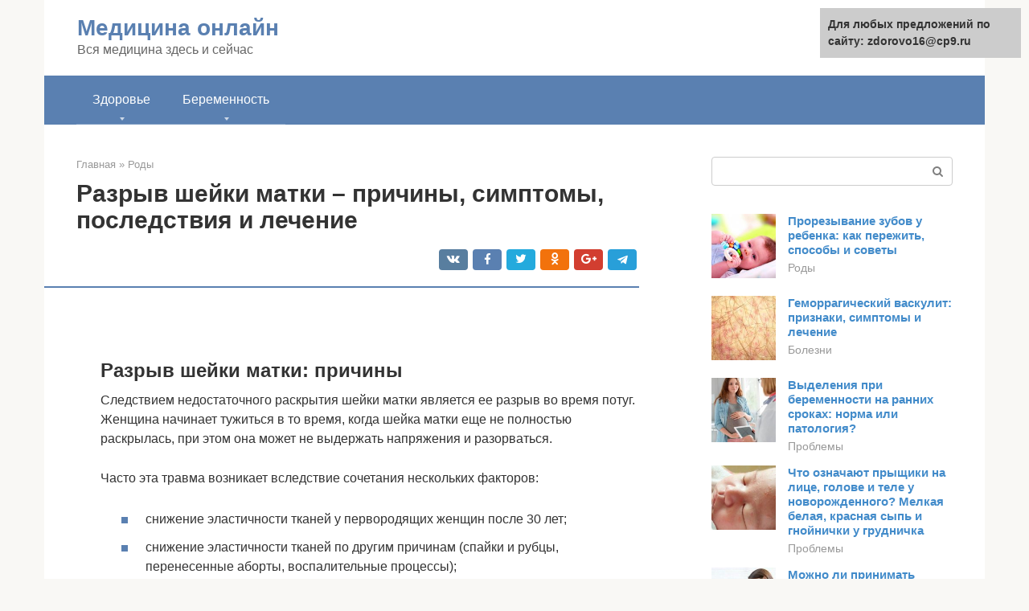

--- FILE ---
content_type: text/html;charset=UTF-8
request_url: https://zdorovo16.ru/rody/treshchina-na-matke.html
body_size: 20413
content:
<!DOCTYPE html><html lang="ru-RU"><head><meta http-equiv="Content-Type" content="text/html; charset=utf-8"><meta charset="UTF-8"><meta name="viewport" content="width=device-width, initial-scale=1"><title>Разрывы шейки матки: почему происходят, что за собой влекут?</title><link rel="stylesheet" href="https://zdorovo16.ru/wp-content/cache/min/1/8ef48e9245cb1a8271cd68328ceb7393.css" data-minify="1" /><meta name="description" content="Существуют признаки и нарушения в ходе беременности, по которым можно предугадать травму родовых путей. Но разрыв шейки матки при беременности нельзя предугадать наверняка." /><meta name="robots" content="index, follow, max-snippet:-1, max-image-preview:large, max-video-preview:-1" /><link rel="canonical" href="https://zdorovo16.ru/rody/treshchina-na-matke.html" /><meta property="og:locale" content="ru_RU" /><meta property="og:type" content="article" /><meta property="og:title" content="Разрывы шейки матки: почему происходят, что за собой влекут?" /><meta property="og:description" content="Существуют признаки и нарушения в ходе беременности, по которым можно предугадать травму родовых путей. Но разрыв шейки матки при беременности нельзя предугадать наверняка." /><meta property="og:url" content="https://zdorovo16.ru/rody/treshchina-na-matke.html" /><meta property="og:site_name" content="Медицина онлайн" /><meta property="article:published_time" content="2020-04-26T02:45:09+00:00" /><meta property="og:image" content="https://zdorovo16.ru/wp-content/uploads/ushivanie-razryva-shejki-matki.jpg" /><meta property="og:image:width" content="632" /><meta property="og:image:height" content="405" /><meta name="twitter:card" content="summary" /><meta name="twitter:label1" content="Написано автором"><meta name="twitter:data1" content="forever">   <style type="text/css">img.wp-smiley,img.emoji{display:inline!important;border:none!important;box-shadow:none!important;height:1em!important;width:1em!important;margin:0 .07em!important;vertical-align:-0.1em!important;background:none!important;padding:0!important}</style>               <link rel="shortcut icon" type="image/png" href="https://zdorovo16.ru/favicon.ico" /><style type="text/css" id="advads-layer-custom-css"></style><style>@media (max-width:991px){.mob-search{display:block;margin-bottom:25px}}@media (min-width:768px){.site-header{background-repeat:no-repeat}}@media (min-width:768px){.site-header{background-position:center center}}.card-slider__category span,.card-slider-container .swiper-pagination-bullet-active,.page-separator,.pagination .current,.pagination a.page-numbers:hover,.entry-content ul>li:before,.btn,.comment-respond .form-submit input,.mob-hamburger span,.page-links__item{background-color:#5a80b1}.spoiler-box,.entry-content ol li:before,.mob-hamburger,.inp:focus,.search-form__text:focus,.entry-content blockquote{border-color:#5a80b1}.entry-content blockquote:before,.spoiler-box__title:after,.sidebar-navigation .menu-item-has-children:after{color:#5a80b1}a,.spanlink,.comment-reply-link,.pseudo-link,.root-pseudo-link{color:#428bca}a:hover,a:focus,a:active,.spanlink:hover,.comment-reply-link:hover,.pseudo-link:hover{color:#e66212}body{color:#333}.site-title,.site-title a{color:#5a80b1}.site-description,.site-description a{color:#666}.main-navigation,.footer-navigation,.main-navigation ul li .sub-menu,.footer-navigation ul li .sub-menu{background-color:#5a80b1}.main-navigation ul li a,.main-navigation ul li .removed-link,.footer-navigation ul li a,.footer-navigation ul li .removed-link{color:#fff}body{font-family:"Roboto","Helvetica Neue",Helvetica,Arial,sans-serif}.site-title,.site-title a{font-family:"Roboto","Helvetica Neue",Helvetica,Arial,sans-serif}.site-description{font-family:"Roboto","Helvetica Neue",Helvetica,Arial,sans-serif}.entry-content h1,.entry-content h2,.entry-content h3,.entry-content h4,.entry-content h5,.entry-content h6,.entry-image__title h1,.entry-title,.entry-title a{font-family:"Roboto","Helvetica Neue",Helvetica,Arial,sans-serif}.main-navigation ul li a,.main-navigation ul li .removed-link,.footer-navigation ul li a,.footer-navigation ul li .removed-link{font-family:"Roboto","Helvetica Neue",Helvetica,Arial,sans-serif}@media (min-width:576px){body{font-size:16px}}@media (min-width:576px){.site-title,.site-title a{font-size:28px}}@media (min-width:576px){.site-description{font-size:16px}}@media (min-width:576px){.main-navigation ul li a,.main-navigation ul li .removed-link,.footer-navigation ul li a,.footer-navigation ul li .removed-link{font-size:16px}}@media (min-width:576px){body{line-height:1.5}}@media (min-width:576px){.site-title,.site-title a{line-height:1.1}}@media (min-width:576px){.main-navigation ul li a,.main-navigation ul li .removed-link,.footer-navigation ul li a,.footer-navigation ul li .removed-link{line-height:1.5}}.scrolltop{background-color:#ccc}.scrolltop:after{color:#fff}.scrolltop{width:50px}.scrolltop{height:50px}.scrolltop:after{content:"\f102"}@media (max-width:767px){.scrolltop{display:none!important}}</style></head><body class="post-template-default single single-post postid-76647 single-format-standard "><div id="page" class="site"> <a class="skip-link screen-reader-text" href="#main">Перейти к контенту</a><header id="masthead" class="site-header container" itemscope itemtype="https://schema.org/WPHeader"><div class="site-header-inner "><div class="site-branding"><div class="site-branding-container"><div class="site-title"><a href="https://zdorovo16.ru/">Медицина онлайн</a></div><p class="site-description">Вся медицина здесь и сейчас</p></div></div><div class="top-menu"></div><div class="mob-hamburger"><span></span></div><div class="mob-search"><form role="search" method="get" id="searchform_2664" action="https://zdorovo16.ru/" class="search-form"> <label class="screen-reader-text" for="s_2664">Поиск: </label> <input type="text" value="" name="s" id="s_2664" class="search-form__text"> <button type="submit" id="searchsubmit_2664" class="search-form__submit"></button></form></div><div><a href="/en/rody/treshchina-na-matke.html">English</a></div></div></header><nav id="site-navigation" class="main-navigation container"><div class="main-navigation-inner "><div class="menu-glavnoe-menyu-container"><ul id="header_menu" class="menu"><li id="menu-item-38662" class="menu-item menu-item-type-custom menu-item-object-custom menu-item-has-children menu-item-38662"><a href="#">Здоровье</a><ul class="sub-menu"><li id="menu-item-529" class="menu-item menu-item-type-taxonomy menu-item-object-category menu-item-529"><a href="https://zdorovo16.ru/lor">ЛОР</a></li><li id="menu-item-530" class="menu-item menu-item-type-taxonomy menu-item-object-category menu-item-530"><a href="https://zdorovo16.ru/zhkt">ЖКТ</a></li><li id="menu-item-531" class="menu-item menu-item-type-taxonomy menu-item-object-category menu-item-531"><a href="https://zdorovo16.ru/kozha">Кожа</a></li><li id="menu-item-532" class="menu-item menu-item-type-taxonomy menu-item-object-category menu-item-532"><a href="https://zdorovo16.ru/kosti">Кости</a></li><li id="menu-item-533" class="menu-item menu-item-type-taxonomy menu-item-object-category menu-item-533"><a href="https://zdorovo16.ru/serdce">Сердце</a></li><li id="menu-item-534" class="menu-item menu-item-type-taxonomy menu-item-object-category menu-item-534"><a href="https://zdorovo16.ru/bolezni">Болезни</a></li><li id="menu-item-535" class="menu-item menu-item-type-taxonomy menu-item-object-category menu-item-535"><a href="https://zdorovo16.ru/simptomy">Симптомы</a></li><li id="menu-item-536" class="menu-item menu-item-type-taxonomy menu-item-object-category menu-item-536"><a href="https://zdorovo16.ru/pomoshch">Помощь</a></li><li id="menu-item-537" class="menu-item menu-item-type-taxonomy menu-item-object-category menu-item-537"><a href="https://zdorovo16.ru/drugoe">Другое</a></li></ul></li><li id="menu-item-38663" class="menu-item menu-item-type-custom menu-item-object-custom menu-item-has-children menu-item-38663"><a href="#">Беременность</a><ul class="sub-menu"><li id="menu-item-38664" class="menu-item menu-item-type-taxonomy menu-item-object-category menu-item-38664"><a href="https://zdorovo16.ru/planirovanie">Планирование</a></li><li id="menu-item-38665" class="menu-item menu-item-type-taxonomy menu-item-object-category menu-item-38665"><a href="https://zdorovo16.ru/kalendar-beremennosti">Календарь беременности</a></li><li id="menu-item-38666" class="menu-item menu-item-type-taxonomy menu-item-object-category menu-item-38666"><a href="https://zdorovo16.ru/analizy">Анализы</a></li><li id="menu-item-38667" class="menu-item menu-item-type-taxonomy menu-item-object-category menu-item-38667"><a href="https://zdorovo16.ru/problemy">Проблемы</a></li><li id="menu-item-38668" class="menu-item menu-item-type-taxonomy menu-item-object-category menu-item-38668"><a href="https://zdorovo16.ru/aptechka">Аптечка</a></li><li id="menu-item-38669" class="menu-item menu-item-type-taxonomy menu-item-object-category menu-item-38669"><a href="https://zdorovo16.ru/pitanie">Питание</a></li><li id="menu-item-38670" class="menu-item menu-item-type-taxonomy menu-item-object-category current-post-ancestor current-menu-parent current-post-parent menu-item-38670"><a href="https://zdorovo16.ru/rody">Роды</a></li><li id="menu-item-38671" class="menu-item menu-item-type-taxonomy menu-item-object-category menu-item-38671"><a href="https://zdorovo16.ru/beremennost-drugoe">Другое</a></li></ul></li></ul></div></div></nav><div id="content" class="site-content container"><div style="text-align:center; width:100%; padding-bottom:10px;"><!-- RT --><script type="text/javascript">
<!--
var _acic={dataProvider:10};(function(){var e=document.createElement("script");e.type="text/javascript";e.async=true;e.src="https://www.acint.net/aci.js";var t=document.getElementsByTagName("script")[0];t.parentNode.insertBefore(e,t)})()
//-->
</script><!-- end RT --></div><div itemscope itemtype="https://schema.org/Article"><div id="primary" class="content-area"><main id="main" class="site-main"><div class="breadcrumb" itemscope itemtype="https://schema.org/BreadcrumbList"><span class="breadcrumb-item" itemprop="itemListElement" itemscope itemtype="https://schema.org/ListItem"><a href="https://zdorovo16.ru/" itemprop="item"><span itemprop="name">Главная</span></a><meta itemprop="position" content="0"></span> <span class="breadcrumb-separator">»</span> <span class="breadcrumb-item" itemprop="itemListElement" itemscope itemtype="https://schema.org/ListItem"><a href="https://zdorovo16.ru/rody" itemprop="item"><span itemprop="name">Роды</span></a><meta itemprop="position" content="1"></span></div><article id="post-76647" class="post-76647 post type-post status-publish format-standard has-post-thumbnail  category-rody"><header class="entry-header"><h1 class="entry-title" itemprop="headline">Разрыв шейки матки – причины, симптомы, последствия и лечение</h1><div class="entry-meta"> <span class="b-share b-share--small"><span class="b-share__ico b-share__vk js-share-link" data-uri="https://vk.com/share.php?url=https%3A%2F%2Fzdorovo16.ru%2Frody%2Ftreshchina-na-matke.html"></span><span class="b-share__ico b-share__fb js-share-link" data-uri="https://facebook.com/sharer.php?u=https%3A%2F%2Fzdorovo16.ru%2Frody%2Ftreshchina-na-matke.html"></span><span class="b-share__ico b-share__tw js-share-link" data-uri="https://twitter.com/share?text=%D0%A0%D0%B0%D0%B7%D1%80%D1%8B%D0%B2+%D1%88%D0%B5%D0%B9%D0%BA%D0%B8+%D0%BC%D0%B0%D1%82%D0%BA%D0%B8+%E2%80%93+%D0%BF%D1%80%D0%B8%D1%87%D0%B8%D0%BD%D1%8B%2C+%D1%81%D0%B8%D0%BC%D0%BF%D1%82%D0%BE%D0%BC%D1%8B%2C+%D0%BF%D0%BE%D1%81%D0%BB%D0%B5%D0%B4%D1%81%D1%82%D0%B2%D0%B8%D1%8F+%D0%B8+%D0%BB%D0%B5%D1%87%D0%B5%D0%BD%D0%B8%D0%B5&url=https%3A%2F%2Fzdorovo16.ru%2Frody%2Ftreshchina-na-matke.html"></span><span class="b-share__ico b-share__ok js-share-link" data-uri="https://connect.ok.ru/dk?st.cmd=WidgetSharePreview&service=odnoklassniki&st.shareUrl=https%3A%2F%2Fzdorovo16.ru%2Frody%2Ftreshchina-na-matke.html"></span><span class="b-share__ico b-share__gp js-share-link" data-uri="https://plus.google.com/share?url=https%3A%2F%2Fzdorovo16.ru%2Frody%2Ftreshchina-na-matke.html"></span><span class="b-share__ico b-share__whatsapp js-share-link js-share-link-no-window" data-uri="whatsapp://send?text=%D0%A0%D0%B0%D0%B7%D1%80%D1%8B%D0%B2+%D1%88%D0%B5%D0%B9%D0%BA%D0%B8+%D0%BC%D0%B0%D1%82%D0%BA%D0%B8+%E2%80%93+%D0%BF%D1%80%D0%B8%D1%87%D0%B8%D0%BD%D1%8B%2C+%D1%81%D0%B8%D0%BC%D0%BF%D1%82%D0%BE%D0%BC%D1%8B%2C+%D0%BF%D0%BE%D1%81%D0%BB%D0%B5%D0%B4%D1%81%D1%82%D0%B2%D0%B8%D1%8F+%D0%B8+%D0%BB%D0%B5%D1%87%D0%B5%D0%BD%D0%B8%D0%B5%20https%3A%2F%2Fzdorovo16.ru%2Frody%2Ftreshchina-na-matke.html"></span><span class="b-share__ico b-share__viber js-share-link js-share-link-no-window" data-uri="viber://forward?text=%D0%A0%D0%B0%D0%B7%D1%80%D1%8B%D0%B2+%D1%88%D0%B5%D0%B9%D0%BA%D0%B8+%D0%BC%D0%B0%D1%82%D0%BA%D0%B8+%E2%80%93+%D0%BF%D1%80%D0%B8%D1%87%D0%B8%D0%BD%D1%8B%2C+%D1%81%D0%B8%D0%BC%D0%BF%D1%82%D0%BE%D0%BC%D1%8B%2C+%D0%BF%D0%BE%D1%81%D0%BB%D0%B5%D0%B4%D1%81%D1%82%D0%B2%D0%B8%D1%8F+%D0%B8+%D0%BB%D0%B5%D1%87%D0%B5%D0%BD%D0%B8%D0%B5%20https%3A%2F%2Fzdorovo16.ru%2Frody%2Ftreshchina-na-matke.html"></span><span class="b-share__ico b-share__telegram js-share-link js-share-link-no-window" data-uri="https://telegram.me/share/url?url=https%3A%2F%2Fzdorovo16.ru%2Frody%2Ftreshchina-na-matke.html&text=%D0%A0%D0%B0%D0%B7%D1%80%D1%8B%D0%B2+%D1%88%D0%B5%D0%B9%D0%BA%D0%B8+%D0%BC%D0%B0%D1%82%D0%BA%D0%B8+%E2%80%93+%D0%BF%D1%80%D0%B8%D1%87%D0%B8%D0%BD%D1%8B%2C+%D1%81%D0%B8%D0%BC%D0%BF%D1%82%D0%BE%D0%BC%D1%8B%2C+%D0%BF%D0%BE%D1%81%D0%BB%D0%B5%D0%B4%D1%81%D1%82%D0%B2%D0%B8%D1%8F+%D0%B8+%D0%BB%D0%B5%D1%87%D0%B5%D0%BD%D0%B8%D0%B5"></span></span></div></header><div class="page-separator"></div><div class="entry-content" itemprop="articleBody"> <br><h2>Разрыв шейки матки: причины</h2><p>Следствием недостаточного раскрытия шейки матки является ее разрыв во время потуг. Женщина начинает тужиться в то время, когда шейка матки еще не полностью раскрылась, при этом она может не выдержать напряжения и разорваться.</p><p>Часто эта травма возникает вследствие сочетания нескольких факторов:</p><ul><li>снижение эластичности тканей у первородящих женщин после 30 лет;</li><li>снижение эластичности тканей по другим причинам (спайки и рубцы, перенесенные аборты, воспалительные процессы);</li><li>стремительные роды (шейка матки просто не успевает раскрыться до приемлемого размера);</li><li>аномалии родовой деятельности, при которой нарушен процесс раскрытия шейки матки;</li><li>крупный ребенок;</li><li>роды в тазовом предлежании;</li><li>оперативные роды с наложением щипцов или вакуум-экстракция плода;</li><li>неправильное оказание акушерской помощи.</li></ul><p>При совпадении двух и более факторов риск разрыва шейки матки значительно возрастает.<br></p><div class="fotorama--wp" data-link="file" data-size="large" data-ids="76664,76677,76670,76675,76681" data-itemtag="dl" data-icontag="dt" data-captiontag="dd" data-columns="0" data-width="700" data-auto="false" data-max-width="100%" data-ratio="1.3333333333333"><div id="gallery-1" class="gallery galleryid-76647 gallery-columns-0 gallery-size-thumbnail"></div></div><h2>Причины разрывов матки при родах</h2><p><span itemprop="image" itemscope itemtype="https://schema.org/ImageObject"></p><p>Наиболее частыми причинами маточных разрывов в родах являются следующие:</p><div class="b-r b-r--after-p"><div style="clear:both; margin-top:0em; margin-bottom:1em;"><a href="https://zdorovo16.ru/rody/pushkovye-volosy-u-novorozhdennogo.html" target="_blank" rel="nofollow" class="u4aaa748e5be888abb0c804295e0b3c7f"><style>.u4aaa748e5be888abb0c804295e0b3c7f{padding:0;margin:0;padding-top:1em!important;padding-bottom:1em!important;width:100%;display:block;font-weight:700;background-color:#eaeaea;border:0!important;border-left:4px solid #27AE60!important;text-decoration:none}.u4aaa748e5be888abb0c804295e0b3c7f:active,.u4aaa748e5be888abb0c804295e0b3c7f:hover{opacity:1;transition:opacity 250ms;webkit-transition:opacity 250ms;text-decoration:none}.u4aaa748e5be888abb0c804295e0b3c7f{transition:background-color 250ms;webkit-transition:background-color 250ms;opacity:1;transition:opacity 250ms;webkit-transition:opacity 250ms}.u4aaa748e5be888abb0c804295e0b3c7f .ctaText{font-weight:700;color:inherit;text-decoration:none;font-size:16px}.u4aaa748e5be888abb0c804295e0b3c7f .postTitle{color:#D35400;text-decoration:underline!important;font-size:16px}.u4aaa748e5be888abb0c804295e0b3c7f:hover .postTitle{text-decoration:underline!important}</style><div style="padding-left:1em; padding-right:1em;"><span class="ctaText">Читайте также:</span>  <span class="postTitle">Длинные волосы на спине у ребенка. Насколько опасен гипертрихоз у ребенка и методы лечения повышенной волосатости. Что делать и чем выкатывать</span></div></a></div></div><ul><li>Крупный плод (масса плода более 4000 г);</li><li>Многоплодная беременность;</li><li>Многоводие;</li><li>Анатомические особенности строения матки, например, при двурогости органа;</li><li>Наличие на матке рубцов после предыдущих кесаревых сечений, перенесенных операций, хирургических абортов на большом сроке;</li><li>Узкий таз женщины;</li><li>Неправильное положение плода в матке, предлежание;</li><li>Титанические сокращения матки в результате гиперстимуляции окситоцином.</li></ul><h3>Признаки угрозы разрыва матки в родах. Симптомы и диагностика разрыва матки после родов</h3><p>Врач акушер-гинеколог постоянно находится с женщиной в родильном зале, что необходимо, чтобы вовремя заметить угрожающие состояния и оказать немедленную помощь. Признаками надвигающегося разрыва матки являются следующие симптомы:</p><ul><li>Чрезмерные и непрекращающиеся сокращения матки;</li><li>Резкая болезненность при пальпации в области нижней трети органа;</li><li>Матка приобретает форму песочных часов, верхний и нижний ее сегменты располагаются косо друг от друга;</li><li>Из половых путей выделяется сукровица;</li><li>При осмотре половых органов врач отмечает их отечность.</li></ul><p>Если угрожающий разрыв обусловлен истончением стенок матки в области нижнего сегмента органа, то у женщины будет наблюдаться ослабление родовой деятельности.</p><p>Симптомами разрыва матки в родах являются:</p><ul><li>Женщина ведет себя беспокойно, хватается руками за живот, жалуется на пронзительную боль;</li><li>Показатели артериального давления резко падают;</li><li>Кожа роженица бледная, выступает холодный пот, зрачки расширяются, пульс становится нитевидным;</li><li>Появляется одышка и потеря сознания.</li></ul><h3>Последствия маточного разрыва при родах</h3><p>Практически всегда после маточного разрыва в родах женщине удаляют матку, соответственно детей она больше не сможет иметь. Тяжелыми последствиями этого осложнения являются массивные кровоизлияния в брюшную полость, болевой шок, острая сосудистая и сердечная недостаточность у женщины. Если роженице своевременно не проведут экстренное оперативное вмешательство, то возможет летальный исход ее и ребенка.</p><h3>Разрыв рубца на матке после оперативного родоразрешения</h3><p><span itemprop="image" itemscope itemtype="https://schema.org/ImageObject"></p><p>Женщину, которая перенесла оперативные роды, всегда стараются положить в роддом заранее, примерно за 1-2 недели до предполагаемой даты родов. Пристальное внимание на протяжении всей беременности медики уделяют рубцу на матке. Непосредственно перед родами пациентку еще раз отправляют на УЗИ для контрольного исследования состояния рубца – его растяжения, толщины, тканей вокруг. Если рубец несостоятелен, то женщине проводится повторное кесарево сечение, причем операцию назначают за неделю раньше до предполагаемого срока родов. Такие меры обусловлены опасностью расхождения тканей матки по старому рубцу в момент схваток или потуг, поэтому акушеры предпочитают не рисковать.</p><p>Если все же рубец разрывается во время беременности или в ходе родов, то женщине проводится экстренное хирургическое вмешательство. При разрыве тканей беременная чувствует пронзительную боль в животе, возможна потеря сознания, показатели артериального давления падают. При неоказании помощи будущая мама может погибнуть от болевого шока и кровопотери, а ребенок от острой гипоксии.</p><h4>Реабилитационный период после маточного разрыва</h4><p>В реабилитационном периоде после маточного разрыва в родах женщине показан строгий постельный режим в первые сутки. После она может вставать с постели с помощью медицинского персонала для профилактики развития спаечной болезни.</p><p>Так как при данном осложнении женщина теряет много крови, то для скорейшего восстановления ей назначают противоанемические препараты, средства, препятствующие образованию сгустков, витамины. В период восстановления категорически запрещается поднимать тяжести и жить половой жизнью.</p><p>Ирина Левченко, акушер-гинеколог, специально для <strong>Mirmam.pro</strong></p><h2>Степени разрыва шейки матки</h2><p>Во время родовой деятельности шейка матки сильно растягивается, края ее наружного зева сильно истончаются, происходят их небольшие надрывы, которые не обязательно кровоточат, оставаясь незамеченными. Если же начинается обильное кровотечение, то это клинический признак глубоких разрывов шейки матки.</p><p>Фото разрыва шейки матки показывают, что чаще всего разрывы происходят с левой стороны, порой достигая свода влагалища.</p><p>Различают три степени разрывов шейки матки:</p><ul><li>разрыв шейки матки 1 степени(длина разрыва составляет не более 2 см);</li><li>разрыв шейки матки 2 степени(длина разрыва более 2 см, но не доходит до свода);</li><li>разрыв шейки матки 3 степени (разрывы достигают свода, переходят на него и на верхние участки влагалища).</li></ul><h2>Виды по способу возникновения</h2><p>Данная патология подразделяется на виды по способу ее образования. Это важно, ведь именно правильно определенный вид разрыва поможет быстро оказать помощь. По виду возникновения они подразделяются на две группы.</p><ul><li>Самопроизвольные. Это те разрывы, которые происходят во время естественного родового процесса и причина их в:</li><li>Возрасте роженицы (старше 30);</li><li>Большом количестве абортов;</li><li>Наличие рубцов на шейке;</li><li>Крупном плоде;</li><li>Неквалифицированной помощи акушеров;</li><li>Тазовом предлежании;</li><li>Узком тазе роженицы;</li><li>Длительных родах;</li><li>Неэластичной шейке.</li><li>Насильственные разрывы происходят по причинам вмешательства извне во время родовой деятельности. Они заключаются в механическом травмировании шейки матки.</li><li>Использование щипцов для вытягивания ребенка и вакуума;</li><li>Извлечение ребенка за тазовую область.</li></ul><p>Если у женщины присутствуют несколько симптомов одновременно, значит, риск разрыва довольно велик.</p><div class="b-r b-r--after-p"><div style="clear:both; margin-top:0em; margin-bottom:1em;"><a href="https://zdorovo16.ru/rody/kak-uvelichit-okoloplodnye-vody.html" target="_blank" rel="nofollow" class="ue5ed95d5475c2a242160b71c03d5dde7"><style>.ue5ed95d5475c2a242160b71c03d5dde7{padding:0;margin:0;padding-top:1em!important;padding-bottom:1em!important;width:100%;display:block;font-weight:700;background-color:#eaeaea;border:0!important;border-left:4px solid #27AE60!important;text-decoration:none}.ue5ed95d5475c2a242160b71c03d5dde7:active,.ue5ed95d5475c2a242160b71c03d5dde7:hover{opacity:1;transition:opacity 250ms;webkit-transition:opacity 250ms;text-decoration:none}.ue5ed95d5475c2a242160b71c03d5dde7{transition:background-color 250ms;webkit-transition:background-color 250ms;opacity:1;transition:opacity 250ms;webkit-transition:opacity 250ms}.ue5ed95d5475c2a242160b71c03d5dde7 .ctaText{font-weight:700;color:inherit;text-decoration:none;font-size:16px}.ue5ed95d5475c2a242160b71c03d5dde7 .postTitle{color:#D35400;text-decoration:underline!important;font-size:16px}.ue5ed95d5475c2a242160b71c03d5dde7:hover .postTitle{text-decoration:underline!important}</style><div style="padding-left:1em; padding-right:1em;"><span class="ctaText">Читайте также:</span>  <span class="postTitle">Анализ амниотической жидкости и техника его проведения</span></div></a></div></div><h2>Разрыв шейки матки: последствия</h2><p>Диагностируются разрывы шейки матки только после рождения ребенка и последа. Врачи ориентируются на кровотечение, определяя, является ли оно естественным последствием родов или признаком травмы. В России в роддомах принято обследовать каждую женщину на наличие патологий на шейке матки при помощи зеркал. В случае обнаружения разрывов они ушиваются специальными рассасывающимися нитями (кетгутом). Подобные швы не требуют ухода, однако желательно воздерживаться от интимных связей в течение двух месяцев после родов.</p><p>Проблемы случаются, если разрыв шейки матки по каким-то причинам не был обнаружен или швы были наложены неправильно. В таком случае влагалище и матка могут воспалиться, развивается послеродовая язва. Последующая беременность и роды могут быть непосильны для поврежденной матки, что будет приводить к выкидышам и преждевременным родам.</p><p>Еще разрыв не был зашит, его края зарубцовываются самопроизвольно, что приводит к возникновению эктропиона (выворота шейки матки). Эктропион требует регулярного наблюдения у гинеколога, поскольку может стать причинойхронического воспаления шеечного канала, эрозии шейки матки, а в некоторых случаях спровоцировать онкологический процесс.</p><h2>Виды по типу осложнения</h2><p>Еще одна классификация такой патологии шейки матки заключается в сортировке по типу осложнения. Такие разрывы бывают двух видов.</p><ul><li>Осложненные. Эта группа приводит к осложнениям не только на самой шейке матки, но и на близлежащие органы. Есть несколько видов тяжелых разрывов:</li><li>Расхождение тканей достигает влагалища и захватывает его своды;</li><li>Ткани расходятся, задевая внутренность влагалища;</li><li>Разрыв идет вплоть до цервикального канала и достигает отверстия входа в матку;</li><li>Расхождение тканей настолько велико, что затрагивает брюшину и жировую прослойку вокруг матки.</li><li>Неосложненные разрывы классифицируются по 1 и 2 степени. О степенях расхождения тканей читайте в следующем подзаголовке.</li></ul><h2>Разрыв шейки матки: лечение</h2><p>В случае диагностирования разрыва шейки матки его тут же ушивают. Для этого при помощи пулевых щипцов шейку матки приближают к входу влагалища и отводят в сторону, противоположную разрыву. Отдельные узловые швы накладывают с верхнего угла разрыва, начиная немного выше него через все слои стенки шейки, не прошивая ее слизистую.</p><p>Ушивание разрыва шейки матки в обязательном порядке проводится под наркозом: либо внутривенным, либо ингаляционным, вводимым через дыхательные пути.</p><h2>Симптомы разрыва</h2><p><strong>Различают несколько степеней разрывов шейки матки, от которых и зависит проявление тех или иных симптомов:</strong></p><ul><li> Первая степень – разрыв не более двух сантиметров с одной или двух сторон,</li><li>Вторая степень – разрыв более двух сантиметров, который более, чем на 1 см не доходит до сводов влагалища,</li><li>Третья степень считается осложненной, когда разрыв доходит до свода влагалища и может находить на него.</li></ul><p><strong>Симптомы разрывов шейки матки:</strong></p><ul><li>разрывы до одного сантиметра протекают бессимптомно,</li><li>холодный пот, повышенная потливость,</li><li>бледность кожных покровов и слизистых оболочек,</li><li>кровянистые выделения со сгустками крови, которые зависят от глубины и величины разрыва.</li></ul><p>Чтобы диагностировать наличие разрывов, врачи могут использовать несколько методов:</p><ul><li>наличие и характер кровянистых выделений,</li><li>изучение анамнеза прошлых родов и течения беременности,</li><li>осмотр женщины врачом, прощупывание тонуса ее матки, формы и размера,</li><li>измерение пульса и артериального давления беременной, ощупывание ее живота,</li><li>осмотр шейки матки в зеркалах на гинекологическом кресле на предмет наличия разрывов,</li><li>при разрывах третьей степени необходимо обследование шейки матки ручным способом.</li></ul><p>Наверх</p><h2>Профилактика</h2><p>В связи с тем, что роженица играет главную роль в процессе родоразрешения, именно ее адекватное поведение, готовность следовать советам врача и акушерки, правильное дыхание во время потуг являются важнейшей профилактикой разрывов шейки матки.</p><p>На сегодняшний день в родах часто применяются спазмолитические препараты, которые способствуют раскрытию шейки матки. Помимо этого, в качестве профилактики разрывов используют различные виды обезболивания, благодаря которому женщина спокойно переносит схватки и дожидается начала потуг, не начиная тужиться преждевременно.</p><p>В нечастых случаях, когда врач предполагает возможные ущемления шейки матки, а также возникновение разрывов, он может провести хирургическое рассечение в родах. Это является целесообразной профилактической мерой, так как легче ушить и лечить резаную рану, нежели рваную с неровными краями. Как правило, надсечение или рассечение шейки матки является более безопасным методом быстрого родоразрешения женщины в случае прогнозируемых проблем с шейкой матки.</p><p>Берегите себя и рожайте легко и без разрывов!</p><h2>Лечение разрыва</h2><p>После постановления диагноза о разрыве шейки матки, сразу приступают к его лечению.</p><div class="b-r b-r--after-p"><div style="clear:both; margin-top:0em; margin-bottom:1em;"><a href="https://zdorovo16.ru/rody/razryv-promezhnosti-pri-rodah.html" target="_blank" rel="nofollow" class="ue7a302d852fb768b82e59e9c5f961621"><style>.ue7a302d852fb768b82e59e9c5f961621{padding:0;margin:0;padding-top:1em!important;padding-bottom:1em!important;width:100%;display:block;font-weight:700;background-color:#eaeaea;border:0!important;border-left:4px solid #27AE60!important;text-decoration:none}.ue7a302d852fb768b82e59e9c5f961621:active,.ue7a302d852fb768b82e59e9c5f961621:hover{opacity:1;transition:opacity 250ms;webkit-transition:opacity 250ms;text-decoration:none}.ue7a302d852fb768b82e59e9c5f961621{transition:background-color 250ms;webkit-transition:background-color 250ms;opacity:1;transition:opacity 250ms;webkit-transition:opacity 250ms}.ue7a302d852fb768b82e59e9c5f961621 .ctaText{font-weight:700;color:inherit;text-decoration:none;font-size:16px}.ue7a302d852fb768b82e59e9c5f961621 .postTitle{color:#D35400;text-decoration:underline!important;font-size:16px}.ue7a302d852fb768b82e59e9c5f961621:hover .postTitle{text-decoration:underline!important}</style><div style="padding-left:1em; padding-right:1em;"><span class="ctaText">Читайте также:</span>  <span class="postTitle">Разрывы при родах: причины и лечение (виды разрывов, надрезы)</span></div></a></div></div><ul><li> Разрывы обычно ушивают при помощи само рассасывающихся нитей (кетгут).</li><li>Сшивание разрывов шейки матки обязательно проводят под наркозом ингаляционном или внутривенном.</li><li>Если разрыв, очень осложненный, и переходит на жировую ткань вокруг матки и наблюдается наличие гематомы, проводят сшивание со вскрытием брюшной полости под наркозом.</li></ul><p>После наложения швов, нельзя вступать в половые отношения с мужчиной раньше, чем через два месяца.</p><p>Чтобы предотвратить возможные разрывы при родах обязательно следует придерживаться профилактических указаний:</p><ul><li>Необходимо проявлять внимательность и слушать все, что говорит акушерка, особенно это касается потуг. Она сама увидит и скажет, когда нужно тужиться, и не стоит этого делать раньше положенного времени.</li><li>Правильное дыхание при родах поможет женщине уменьшить боль и сконцентрироваться на родовом процессе.</li><li>Возможно применение спазмолитических препаратов, которые способствуют нормальному раскрытию шейки матки.</li><li>Можно применить обезболивание, чтобы женщина не начала преждевременно тужиться без указания врача.</li><li>Если беременность планируется, следует к ней подготовиться – вылечить все хронические заболевания, заниматься гимнастикой влагалища и пропить курс витаминов.</li><li>Употреблять пищу, которая рекомендуется беременным, особенно с высоким содержанием клетчатки.</li><li>Полноценно питаться и отдыхать.</li></ul><p>Если врач видит, что разрывов не избежать, можно прибегнуть к хирургическому рассечению при родах. Такую рану зашить и лечить легче, чем рваную с неровными краями. После наложения швов необходимо регулярно посещать гинеколога. Это позволит предотвратить возможные воспалительные процессы и избежать неприятных осложнений.</p><p>Наверх</p><h2>Больно ли зашивать разрывы после родов?</h2><p>Многое зависит от индивидуальной переносимости, а также пораженного участка. Некоторым женщинам требуется анестезия для проведения процедуры.</p><p>Если разрыв шейки матки, то чаще всего обезболивающее не применяется. В остальных случаях оценивается степень разрыва.</p><h3>Как зашивают?</h3><p>Первым делом зашиваются мышцы промежности с помощью рассасывающегося шовного материала. На кожу накладываются швы из не рассаживающегося материала. При ровном разрезе специалист накладывает косметологический шов. Нить проходит зигзагообразно, появляясь снаружи вначале или в конце разреза. Рубец при этом получается более тонким. Часто применяется методика, когда одной нитью сшиваются ткани и кожа, используется рассасывающийся материал.</p><h3>Применяют ли обезболивание?</h3><p>Выбор анестезии – местной или внутренней напрямую зависит от степени повреждений. Она может вообще не применятся, если зашиваются ткани шейки матки, которая после родов малочувствительна.</p><p>Для наложения швов во влагалище требуется обезболивающее местного (Новокаин, Лидокаин) или общего (кратковременный внутривенный наркоз) назначения. Зашивается промежность под Новокаином или Лидокаином. В некоторых случаях может не применятся обезболивающее, ведь некоторые физиологические механизмы обеспечивают защиту от болевых проявлений во время родов.</p><h2>Диагностика</h2><p>Акушер-гинеколог, ведущий беременность, собирает данные анамнеза.</p><blockquote><p> Если у больной имелись в прошлом какие-либо воспалительные заболевания мочеполовой системы, аборты, хирургические вмешательства на детородном органе, беременность будут более внимательно наблюдать.</p></blockquote><p>В каждый визит к гинекологу беременной проводят наружное акушерское обследование, контролируют такие показатели, как сердцебиение, давление.</p><p>При необходимости назначают дополнительное УЗИ.</p><h2>Виды послеродовых травм</h2><p>Травмы родовых путей можно условно разделить на:</p><ol><li>Микротравмы, неизбежно появляющиеся при прохождении малыша через родовые пути — при отсутствии более тяжёлых повреждений они самостоятельно восстанавливаются в течение нескольких недель после родов.</li><li>Разрывы промежности и стенок влагалища — в зависимости от тяжести повреждений могут быть небольшими, затрагивающими только кожу промежности со слизистыми оболочками влагалища, или же более серьёзными, при которых происходит повреждение мышц промежности и даже сфинктера и прямой кишки.</li><li>Разрывы матки — наиболее опасные травмы, получаемые при родах, способные приводить даже к летальному исходу как матери, так и ребёнка, встречаются редко.</li><li>Эпизиотомия — хирургические разрезы промежности и задней стенки влагалища во избежание произвольных разрывов у матери и возможных травм ребёнка во время родов.</li></ol></div></article><div class="entry-rating"><div class="entry-bottom__header">Рейтинг</div><div class="star-rating js-star-rating star-rating--score-5" data-post-id="76647" data-rating-count="2" data-rating-sum="10" data-rating-value="5"><span class="star-rating-item js-star-rating-item" data-score="1"><svg aria-hidden="true" role="img" xmlns="https://w3.org/2000/svg" viewBox="0 0 576 512" class="i-ico"><path fill="currentColor" d="M259.3 17.8L194 150.2 47.9 171.5c-26.2 3.8-36.7 36.1-17.7 54.6l105.7 103-25 145.5c-4.5 26.3 23.2 46 46.4 33.7L288 439.6l130.7 68.7c23.2 12.2 50.9-7.4 46.4-33.7l-25-145.5 105.7-103c19-18.5 8.5-50.8-17.7-54.6L382 150.2 316.7 17.8c-11.7-23.6-45.6-23.9-57.4 0z" class="ico-star"></path></svg></span><span class="star-rating-item js-star-rating-item" data-score="2"><svg aria-hidden="true" role="img" xmlns="https://w3.org/2000/svg" viewBox="0 0 576 512" class="i-ico"><path fill="currentColor" d="M259.3 17.8L194 150.2 47.9 171.5c-26.2 3.8-36.7 36.1-17.7 54.6l105.7 103-25 145.5c-4.5 26.3 23.2 46 46.4 33.7L288 439.6l130.7 68.7c23.2 12.2 50.9-7.4 46.4-33.7l-25-145.5 105.7-103c19-18.5 8.5-50.8-17.7-54.6L382 150.2 316.7 17.8c-11.7-23.6-45.6-23.9-57.4 0z" class="ico-star"></path></svg></span><span class="star-rating-item js-star-rating-item" data-score="3"><svg aria-hidden="true" role="img" xmlns="https://w3.org/2000/svg" viewBox="0 0 576 512" class="i-ico"><path fill="currentColor" d="M259.3 17.8L194 150.2 47.9 171.5c-26.2 3.8-36.7 36.1-17.7 54.6l105.7 103-25 145.5c-4.5 26.3 23.2 46 46.4 33.7L288 439.6l130.7 68.7c23.2 12.2 50.9-7.4 46.4-33.7l-25-145.5 105.7-103c19-18.5 8.5-50.8-17.7-54.6L382 150.2 316.7 17.8c-11.7-23.6-45.6-23.9-57.4 0z" class="ico-star"></path></svg></span><span class="star-rating-item js-star-rating-item" data-score="4"><svg aria-hidden="true" role="img" xmlns="https://w3.org/2000/svg" viewBox="0 0 576 512" class="i-ico"><path fill="currentColor" d="M259.3 17.8L194 150.2 47.9 171.5c-26.2 3.8-36.7 36.1-17.7 54.6l105.7 103-25 145.5c-4.5 26.3 23.2 46 46.4 33.7L288 439.6l130.7 68.7c23.2 12.2 50.9-7.4 46.4-33.7l-25-145.5 105.7-103c19-18.5 8.5-50.8-17.7-54.6L382 150.2 316.7 17.8c-11.7-23.6-45.6-23.9-57.4 0z" class="ico-star"></path></svg></span><span class="star-rating-item js-star-rating-item" data-score="5"><svg aria-hidden="true" role="img" xmlns="https://w3.org/2000/svg" viewBox="0 0 576 512" class="i-ico"><path fill="currentColor" d="M259.3 17.8L194 150.2 47.9 171.5c-26.2 3.8-36.7 36.1-17.7 54.6l105.7 103-25 145.5c-4.5 26.3 23.2 46 46.4 33.7L288 439.6l130.7 68.7c23.2 12.2 50.9-7.4 46.4-33.7l-25-145.5 105.7-103c19-18.5 8.5-50.8-17.7-54.6L382 150.2 316.7 17.8c-11.7-23.6-45.6-23.9-57.4 0z" class="ico-star"></path></svg></span></div><div class="star-rating-text"><em>( <strong>2</strong> оценки, среднее <strong>5</strong> из <strong>5</strong> )</em></div><div style="display: none;" itemprop="aggregateRating" itemscope itemtype="https://schema.org/AggregateRating"><meta itemprop="bestRating" content="5"><meta itemprop="worstRating" content="1"><meta itemprop="ratingValue" content="5"><meta itemprop="ratingCount" content="2"></div></div><div class="entry-footer"></div><div class="b-share b-share--post"><div class="b-share__title">Понравилась статья? Поделиться с друзьями:</div><span class="b-share__ico b-share__vk js-share-link" data-uri="https://vk.com/share.php?url=https%3A%2F%2Fzdorovo16.ru%2Frody%2Ftreshchina-na-matke.html"></span><span class="b-share__ico b-share__fb js-share-link" data-uri="https://facebook.com/sharer.php?u=https%3A%2F%2Fzdorovo16.ru%2Frody%2Ftreshchina-na-matke.html"></span><span class="b-share__ico b-share__tw js-share-link" data-uri="https://twitter.com/share?text=%D0%A0%D0%B0%D0%B7%D1%80%D1%8B%D0%B2+%D1%88%D0%B5%D0%B9%D0%BA%D0%B8+%D0%BC%D0%B0%D1%82%D0%BA%D0%B8+%E2%80%93+%D0%BF%D1%80%D0%B8%D1%87%D0%B8%D0%BD%D1%8B%2C+%D1%81%D0%B8%D0%BC%D0%BF%D1%82%D0%BE%D0%BC%D1%8B%2C+%D0%BF%D0%BE%D1%81%D0%BB%D0%B5%D0%B4%D1%81%D1%82%D0%B2%D0%B8%D1%8F+%D0%B8+%D0%BB%D0%B5%D1%87%D0%B5%D0%BD%D0%B8%D0%B5&url=https%3A%2F%2Fzdorovo16.ru%2Frody%2Ftreshchina-na-matke.html"></span><span class="b-share__ico b-share__ok js-share-link" data-uri="https://connect.ok.ru/dk?st.cmd=WidgetSharePreview&service=odnoklassniki&st.shareUrl=https%3A%2F%2Fzdorovo16.ru%2Frody%2Ftreshchina-na-matke.html"></span><span class="b-share__ico b-share__gp js-share-link" data-uri="https://plus.google.com/share?url=https%3A%2F%2Fzdorovo16.ru%2Frody%2Ftreshchina-na-matke.html"></span><span class="b-share__ico b-share__whatsapp js-share-link js-share-link-no-window" data-uri="whatsapp://send?text=%D0%A0%D0%B0%D0%B7%D1%80%D1%8B%D0%B2+%D1%88%D0%B5%D0%B9%D0%BA%D0%B8+%D0%BC%D0%B0%D1%82%D0%BA%D0%B8+%E2%80%93+%D0%BF%D1%80%D0%B8%D1%87%D0%B8%D0%BD%D1%8B%2C+%D1%81%D0%B8%D0%BC%D0%BF%D1%82%D0%BE%D0%BC%D1%8B%2C+%D0%BF%D0%BE%D1%81%D0%BB%D0%B5%D0%B4%D1%81%D1%82%D0%B2%D0%B8%D1%8F+%D0%B8+%D0%BB%D0%B5%D1%87%D0%B5%D0%BD%D0%B8%D0%B5%20https%3A%2F%2Fzdorovo16.ru%2Frody%2Ftreshchina-na-matke.html"></span><span class="b-share__ico b-share__viber js-share-link js-share-link-no-window" data-uri="viber://forward?text=%D0%A0%D0%B0%D0%B7%D1%80%D1%8B%D0%B2+%D1%88%D0%B5%D0%B9%D0%BA%D0%B8+%D0%BC%D0%B0%D1%82%D0%BA%D0%B8+%E2%80%93+%D0%BF%D1%80%D0%B8%D1%87%D0%B8%D0%BD%D1%8B%2C+%D1%81%D0%B8%D0%BC%D0%BF%D1%82%D0%BE%D0%BC%D1%8B%2C+%D0%BF%D0%BE%D1%81%D0%BB%D0%B5%D0%B4%D1%81%D1%82%D0%B2%D0%B8%D1%8F+%D0%B8+%D0%BB%D0%B5%D1%87%D0%B5%D0%BD%D0%B8%D0%B5%20https%3A%2F%2Fzdorovo16.ru%2Frody%2Ftreshchina-na-matke.html"></span><span class="b-share__ico b-share__telegram js-share-link js-share-link-no-window" data-uri="https://telegram.me/share/url?url=https%3A%2F%2Fzdorovo16.ru%2Frody%2Ftreshchina-na-matke.html&text=%D0%A0%D0%B0%D0%B7%D1%80%D1%8B%D0%B2+%D1%88%D0%B5%D0%B9%D0%BA%D0%B8+%D0%BC%D0%B0%D1%82%D0%BA%D0%B8+%E2%80%93+%D0%BF%D1%80%D0%B8%D1%87%D0%B8%D0%BD%D1%8B%2C+%D1%81%D0%B8%D0%BC%D0%BF%D1%82%D0%BE%D0%BC%D1%8B%2C+%D0%BF%D0%BE%D1%81%D0%BB%D0%B5%D0%B4%D1%81%D1%82%D0%B2%D0%B8%D1%8F+%D0%B8+%D0%BB%D0%B5%D1%87%D0%B5%D0%BD%D0%B8%D0%B5"></span></div><div class='yarpp-related'><div class="b-related"><div class="b-related__header"><span>Вам также может быть интересно</span></div><div class="b-related__items"><div id="post-7633" class="post-card post-7633 post type-post status-publish format-standard has-post-thumbnail  category-bolezni" itemscope itemtype="https://schema.org/BlogPosting"><div class="post-card__image"> <a href="https://zdorovo16.ru/bolezni/kak-proyavlyaetsya-rak-shejki-matki.html"> <img width="330" height="140" src="//zdorovo16.ru/wp-content/plugins/a3-lazy-load/assets/images/lazy_placeholder.gif" data-lazy-type="image" data-src="https://zdorovo16.ru/wp-content/uploads/15_rak-sheyki-matki-330x140.jpg" class="lazy lazy-hidden attachment-thumb-wide size-thumb-wide wp-post-image" alt="" loading="lazy" itemprop="image" /></a></div><header class="entry-header"><div class="entry-title" itemprop="name"><a href="https://zdorovo16.ru/bolezni/kak-proyavlyaetsya-rak-shejki-matki.html" rel="bookmark" itemprop="url"><span itemprop="headline">Рак шейки матки – симптомы, признаки, стадии, диагностика и лечение</span></a></div></header></div><div id="post-15380" class="post-card post-15380 post type-post status-publish format-standard has-post-thumbnail  category-bolezni" itemscope itemtype="https://schema.org/BlogPosting"><div class="post-card__image"> <a href="https://zdorovo16.ru/bolezni/adenomatoznyj-polip-matki.html"> <img width="330" height="140" src="//zdorovo16.ru/wp-content/plugins/a3-lazy-load/assets/images/lazy_placeholder.gif" data-lazy-type="image" data-src="https://zdorovo16.ru/wp-content/uploads/diagnosticheskoe-vyskablivanie-330x140.jpg" class="lazy lazy-hidden attachment-thumb-wide size-thumb-wide wp-post-image" alt="" loading="lazy" itemprop="image" /></a></div><header class="entry-header"><div class="entry-title" itemprop="name"><a href="https://zdorovo16.ru/bolezni/adenomatoznyj-polip-matki.html" rel="bookmark" itemprop="url"><span itemprop="headline">Полипы шейки матки: симптомы, диагностика, лечение</span></a></div></header></div><div id="post-67625" class="post-card post-67625 post type-post status-publish format-standard has-post-thumbnail  category-problemy" itemscope itemtype="https://schema.org/BlogPosting"><div class="post-card__image"> <a href="https://zdorovo16.ru/problemy/kak-zashivayut-shejku-pri-beremennosti.html"> <img width="330" height="140" src="//zdorovo16.ru/wp-content/plugins/a3-lazy-load/assets/images/lazy_placeholder.gif" data-lazy-type="image" data-src="https://zdorovo16.ru/wp-content/uploads/408_1-330x140.jpg" class="lazy lazy-hidden attachment-thumb-wide size-thumb-wide wp-post-image" alt="" loading="lazy" itemprop="image" /></a></div><header class="entry-header"><div class="entry-title" itemprop="name"><a href="https://zdorovo16.ru/problemy/kak-zashivayut-shejku-pri-beremennosti.html" rel="bookmark" itemprop="url"><span itemprop="headline">Снятие швов с шейки матки при кесаревом сечении. Женские болезни: когда лечение необходимо</span></a></div></header></div><div id="post-35781" class="post-card post-35781 post type-post status-publish format-standard has-post-thumbnail  category-kosti" itemscope itemtype="https://schema.org/BlogPosting"><div class="post-card__image"> <a href="https://zdorovo16.ru/kosti/gemoglobin-161.html"> <img width="330" height="140" src="//zdorovo16.ru/wp-content/plugins/a3-lazy-load/assets/images/lazy_placeholder.gif" data-lazy-type="image" data-src="https://zdorovo16.ru/wp-content/uploads/krovenosnyj-sosud-v-razreze-330x140.jpg" class="lazy lazy-hidden attachment-thumb-wide size-thumb-wide wp-post-image" alt="Кровеносный сосуд в разрезе" loading="lazy" itemprop="image" /></a></div><header class="entry-header"><div class="entry-title" itemprop="name"><a href="https://zdorovo16.ru/kosti/gemoglobin-161.html" rel="bookmark" itemprop="url"><span itemprop="headline">Высокий гемоглобин: симптомы, лечение, причины и последствия</span></a></div></header></div><div id="post-48508" class="post-card post-48508 post type-post status-publish format-standard  category-problemy" itemscope itemtype="https://schema.org/BlogPosting"><div class="post-card__image"> <a href="https://zdorovo16.ru/problemy/eroziya-pri-beremennosti-otzyvy.html"></a></div><header class="entry-header"><div class="entry-title" itemprop="name"><a href="https://zdorovo16.ru/problemy/eroziya-pri-beremennosti-otzyvy.html" rel="bookmark" itemprop="url"><span itemprop="headline">Выделения и другие симптомы при эрозии шейки матки во время беременности</span></a></div></header></div><div id="post-16636" class="post-card post-16636 post type-post status-publish format-standard has-post-thumbnail  category-bolezni" itemscope itemtype="https://schema.org/BlogPosting"><div class="post-card__image"> <a href="https://zdorovo16.ru/bolezni/kak-vyglyadit-zheltuha.html"> <img width="330" height="140" src="//zdorovo16.ru/wp-content/plugins/a3-lazy-load/assets/images/lazy_placeholder.gif" data-lazy-type="image" data-src="https://zdorovo16.ru/wp-content/uploads/tild6563-6265-4464-b531-353364666139__-__empty__baby-20339_1280-330x140.jpg" class="lazy lazy-hidden attachment-thumb-wide size-thumb-wide wp-post-image" alt="" loading="lazy" itemprop="image" /></a></div><header class="entry-header"><div class="entry-title" itemprop="name"><a href="https://zdorovo16.ru/bolezni/kak-vyglyadit-zheltuha.html" rel="bookmark" itemprop="url"><span itemprop="headline">Желтуха у новорожденных – симптомы, лечение, причины, последствия</span></a></div></header></div><div id="post-75391" class="post-card post-75391 post type-post status-publish format-standard has-post-thumbnail  category-problemy" itemscope itemtype="https://schema.org/BlogPosting"><div class="post-card__image"> <a href="https://zdorovo16.ru/problemy/opushchenie-matki-vo-vremya-beremennosti.html"> <img width="330" height="140" src="//zdorovo16.ru/wp-content/plugins/a3-lazy-load/assets/images/lazy_placeholder.gif" data-lazy-type="image" data-src="https://zdorovo16.ru/wp-content/uploads/opushhenie-matki-i-beremennost-330x140.jpg" class="lazy lazy-hidden attachment-thumb-wide size-thumb-wide wp-post-image" alt="" loading="lazy" itemprop="image" /></a></div><header class="entry-header"><div class="entry-title" itemprop="name"><a href="https://zdorovo16.ru/problemy/opushchenie-matki-vo-vremya-beremennosti.html" rel="bookmark" itemprop="url"><span itemprop="headline">Опущение шейки матки на ранних сроках беременности. Беременность при опущении матки: есть ли шанс забеременеть и выносить малыша</span></a></div></header></div><div id="post-67952" class="post-card post-67952 post type-post status-publish format-standard has-post-thumbnail  category-problemy" itemscope itemtype="https://schema.org/BlogPosting"><div class="post-card__image"> <a href="https://zdorovo16.ru/problemy/matka-opustilas-posle-rodov.html"> <img width="330" height="140" src="//zdorovo16.ru/wp-content/plugins/a3-lazy-load/assets/images/lazy_placeholder.gif" data-lazy-type="image" data-src="https://zdorovo16.ru/wp-content/uploads/opushchenie-matki-posle-rodov-330x140.jpg" class="lazy lazy-hidden attachment-thumb-wide size-thumb-wide wp-post-image" alt="Опущение матки после родов" loading="lazy" itemprop="image" /></a></div><header class="entry-header"><div class="entry-title" itemprop="name"><a href="https://zdorovo16.ru/problemy/matka-opustilas-posle-rodov.html" rel="bookmark" itemprop="url"><span itemprop="headline">Лечение опущения шейки матки после рождения ребенка</span></a></div></header></div><div id="post-56546" class="post-card post-56546 post type-post status-publish format-standard has-post-thumbnail  category-problemy" itemscope itemtype="https://schema.org/BlogPosting"><div class="post-card__image"> <a href="https://zdorovo16.ru/problemy/placentaciya-po-zadnej-stenke.html"> <img width="330" height="140" src="//zdorovo16.ru/wp-content/plugins/a3-lazy-load/assets/images/lazy_placeholder.gif" data-lazy-type="image" data-src="https://zdorovo16.ru/wp-content/uploads/raspoplozhenie-platsenty-opredelyaetsya-po-uzi-istochnik-okeydoc-ru_2-330x140.jpg" class="lazy lazy-hidden attachment-thumb-wide size-thumb-wide wp-post-image" alt="" loading="lazy" itemprop="image" /></a></div><header class="entry-header"><div class="entry-title" itemprop="name"><a href="https://zdorovo16.ru/problemy/placentaciya-po-zadnej-stenke.html" rel="bookmark" itemprop="url"><span itemprop="headline">Тонус задней стенки матки при беременности: причины, симптомы. Лечение тонуса задней стенки матки во время беременности</span></a></div></header></div><div id="post-53737" class="post-card post-53737 post type-post status-publish format-standard has-post-thumbnail  category-rody" itemscope itemtype="https://schema.org/BlogPosting"><div class="post-card__image"> <a href="https://zdorovo16.ru/rody/kak-gotovit-shejku-k-rodam.html"> <img width="330" height="140" src="//zdorovo16.ru/wp-content/plugins/a3-lazy-load/assets/images/lazy_placeholder.gif" data-lazy-type="image" data-src="https://zdorovo16.ru/wp-content/uploads/1-192-330x140.jpg" class="lazy lazy-hidden attachment-thumb-wide size-thumb-wide wp-post-image" alt="" loading="lazy" itemprop="image" /></a></div><header class="entry-header"><div class="entry-title" itemprop="name"><a href="https://zdorovo16.ru/rody/kak-gotovit-shejku-k-rodam.html" rel="bookmark" itemprop="url"><span itemprop="headline">Таблетки для размягчения шейки матки перед родами</span></a></div></header></div><div id="post-44038" class="post-card post-44038 post type-post status-publish format-standard has-post-thumbnail  category-problemy" itemscope itemtype="https://schema.org/BlogPosting"><div class="post-card__image"> <a href="https://zdorovo16.ru/problemy/matka-pri-beremennosti-na-rannih.html"> <img width="330" height="140" src="//zdorovo16.ru/wp-content/plugins/a3-lazy-load/assets/images/lazy_placeholder.gif" data-lazy-type="image" data-src="https://zdorovo16.ru/wp-content/uploads/1497704472_sheyka-matki-330x140.jpg" class="lazy lazy-hidden attachment-thumb-wide size-thumb-wide wp-post-image" alt="" loading="lazy" itemprop="image" /></a></div><header class="entry-header"><div class="entry-title" itemprop="name"><a href="https://zdorovo16.ru/problemy/matka-pri-beremennosti-na-rannih.html" rel="bookmark" itemprop="url"><span itemprop="headline">Длина шейки матки при беременности по неделям</span></a></div></header></div><div id="post-79834" class="post-card post-79834 post type-post status-publish format-standard has-post-thumbnail  category-problemy" itemscope itemtype="https://schema.org/BlogPosting"><div class="post-card__image"> <a href="https://zdorovo16.ru/problemy/polnoe-udvoenie-matki-i-beremennost.html"> <img width="330" height="140" src="//zdorovo16.ru/wp-content/plugins/a3-lazy-load/assets/images/lazy_placeholder.gif" data-lazy-type="image" data-src="https://zdorovo16.ru/wp-content/uploads/656_1-330x140.jpg" class="lazy lazy-hidden attachment-thumb-wide size-thumb-wide wp-post-image" alt="" loading="lazy" itemprop="image" /></a></div><header class="entry-header"><div class="entry-title" itemprop="name"><a href="https://zdorovo16.ru/problemy/polnoe-udvoenie-matki-i-beremennost.html" rel="bookmark" itemprop="url"><span itemprop="headline">Полное удвоение матки и шейки матки и беременность</span></a></div></header></div></div></div></div><meta itemprop="author" content="forever"><meta itemprop="datePublished" content="2020-04-26T05:45:09+00:00"/><meta itemscope itemprop="mainEntityOfPage" itemType="https://schema.org/WebPage" itemid="https://zdorovo16.ru/rody/treshchina-na-matke.html" content="Разрыв шейки матки – причины, симптомы, последствия и лечение"><meta itemprop="dateModified" content="2020-04-26"><meta itemprop="datePublished" content="2020-04-26T05:45:09+00:00"><div itemprop="publisher" itemscope itemtype="https://schema.org/Organization"><meta itemprop="name" content="Медицина онлайн"><meta itemprop="telephone" content="Медицина онлайн"><meta itemprop="address" content="https://zdorovo16.ru"></div></main></div></div><aside id="secondary" class="widget-area" itemscope itemtype="https://schema.org/WPSideBar"><div id="search-2" class="widget widget_search"><form role="search" method="get" id="searchform_5204" action="https://zdorovo16.ru/" class="search-form"> <label class="screen-reader-text" for="s_5204">Поиск: </label> <input type="text" value="" name="s" id="s_5204" class="search-form__text"> <button type="submit" id="searchsubmit_5204" class="search-form__submit"></button></form></div><div class="widget advads-widget"></div><div id="wpshop_articles-3" class="widget widget_wpshop_articles"><div class="widget-article widget-article--compact"><div class="widget-article__image"> <a href="https://zdorovo16.ru/rody/zuby-u-detej-kak-oblegchit-bol.html" target="_blank"> <img width="150" height="150" src="//zdorovo16.ru/wp-content/plugins/a3-lazy-load/assets/images/lazy_placeholder.gif" data-lazy-type="image" data-src="https://zdorovo16.ru/wp-content/uploads/kakpomochrebenkuspravitsyaszudomvovremya_5e8845ca-150x150.jpg" class="lazy lazy-hidden attachment-thumbnail size-thumbnail wp-post-image" alt="" loading="lazy" /></noscript> </a></div><div class="widget-article__body"><div class="widget-article__title"><a href="https://zdorovo16.ru/rody/zuby-u-detej-kak-oblegchit-bol.html" target="_blank">Прорезывание зубов у ребенка: как пережить, способы и советы</a></div><div class="widget-article__category"> <a href="https://zdorovo16.ru/rody">Роды</a></div></div></div><div class="widget-article widget-article--compact"><div class="widget-article__image"> <a href="https://zdorovo16.ru/bolezni/gemorragicheskij-vaskulit-lechenie-u-vzroslyh.html" target="_blank"> <img width="150" height="150" src="//zdorovo16.ru/wp-content/plugins/a3-lazy-load/assets/images/lazy_placeholder.gif" data-lazy-type="image" data-src="https://zdorovo16.ru/wp-content/uploads/gemorragicheskij-vaskulit-150x150.jpg" class="lazy lazy-hidden attachment-thumbnail size-thumbnail wp-post-image" alt="Геморрагический васкулит" loading="lazy" /></noscript> </a></div><div class="widget-article__body"><div class="widget-article__title"><a href="https://zdorovo16.ru/bolezni/gemorragicheskij-vaskulit-lechenie-u-vzroslyh.html" target="_blank">Геморрагический васкулит: признаки, симптомы и лечение</a></div><div class="widget-article__category"> <a href="https://zdorovo16.ru/bolezni">Болезни</a></div></div></div><div class="widget-article widget-article--compact"><div class="widget-article__image"> <a href="https://zdorovo16.ru/problemy/zhidkie-vydeleniya-pri-beremennosti.html" target="_blank"> <img width="150" height="150" src="//zdorovo16.ru/wp-content/plugins/a3-lazy-load/assets/images/lazy_placeholder.gif" data-lazy-type="image" data-src="https://zdorovo16.ru/wp-content/uploads/photo_2019-01-17_17-51-59-150x150.jpg" class="lazy lazy-hidden attachment-thumbnail size-thumbnail wp-post-image" alt="" loading="lazy" /></noscript> </a></div><div class="widget-article__body"><div class="widget-article__title"><a href="https://zdorovo16.ru/problemy/zhidkie-vydeleniya-pri-beremennosti.html" target="_blank">Выделения при беременности на ранних сроках: норма или патология?</a></div><div class="widget-article__category"> <a href="https://zdorovo16.ru/problemy">Проблемы</a></div></div></div><div class="widget-article widget-article--compact"><div class="widget-article__image"> <a href="https://zdorovo16.ru/problemy/belye-pryshchi-u-novorozhdennogo.html" target="_blank"> <img width="150" height="150" src="//zdorovo16.ru/wp-content/plugins/a3-lazy-load/assets/images/lazy_placeholder.gif" data-lazy-type="image" data-src="https://zdorovo16.ru/wp-content/uploads/pryshchiki-na-lice-u-novorozhdennogo-v-1-2-mesyac-s-150x150.jpg" class="lazy lazy-hidden attachment-thumbnail size-thumbnail wp-post-image" alt="прыщики на лице у новорожденного в 1-2 месяц с белой головкой" loading="lazy" /></noscript> </a></div><div class="widget-article__body"><div class="widget-article__title"><a href="https://zdorovo16.ru/problemy/belye-pryshchi-u-novorozhdennogo.html" target="_blank">Что означают прыщики на лице, голове и теле у новорожденного? Мелкая белая, красная сыпь и гнойнички у грудничка</a></div><div class="widget-article__category"> <a href="https://zdorovo16.ru/problemy">Проблемы</a></div></div></div><div class="widget-article widget-article--compact"><div class="widget-article__image"> <a href="https://zdorovo16.ru/aptechka/smekta-pri-beremennosti-2-trimestr.html" target="_blank"> <img width="150" height="150" src="//zdorovo16.ru/wp-content/plugins/a3-lazy-load/assets/images/lazy_placeholder.gif" data-lazy-type="image" data-src="https://zdorovo16.ru/wp-content/uploads/osobennosti-primeneniya-cmekty-pri-beremennosti-150x150.jpg" class="lazy lazy-hidden attachment-thumbnail size-thumbnail wp-post-image" alt="Особенности применения cмекты при беременности" loading="lazy" /></noscript> </a></div><div class="widget-article__body"><div class="widget-article__title"><a href="https://zdorovo16.ru/aptechka/smekta-pri-beremennosti-2-trimestr.html" target="_blank">Можно ли принимать «Смекту» во время беременности?</a></div><div class="widget-article__category"> <a href="https://zdorovo16.ru/aptechka">Аптечка</a></div></div></div><div class="widget-article widget-article--compact"><div class="widget-article__image"> <a href="https://zdorovo16.ru/simptomy/gel-ot-ushibov.html" target="_blank"> <img width="150" height="150" src="//zdorovo16.ru/wp-content/plugins/a3-lazy-load/assets/images/lazy_placeholder.gif" data-lazy-type="image" data-src="https://zdorovo16.ru/wp-content/uploads/mazi-150x150.jpg" class="lazy lazy-hidden attachment-thumbnail size-thumbnail wp-post-image" alt="мази" loading="lazy" /></noscript> </a></div><div class="widget-article__body"><div class="widget-article__title"><a href="https://zdorovo16.ru/simptomy/gel-ot-ushibov.html" target="_blank">Мазь от ушибов и растяжений для спортсменов — обзор лучших препаратов с инструкцией и ценой</a></div><div class="widget-article__category"> <a href="https://zdorovo16.ru/simptomy">Симптомы</a></div></div></div><div class="widget-article widget-article--compact"><div class="widget-article__image"> <a href="https://zdorovo16.ru/pomoshch/chto-delat-esli-obzhegsya-kipyatkom.html" target="_blank"> <img width="150" height="150" src="//zdorovo16.ru/wp-content/plugins/a3-lazy-load/assets/images/lazy_placeholder.gif" data-lazy-type="image" data-src="https://zdorovo16.ru/wp-content/uploads/nebolshoj-ozhog-150x150.jpg" class="lazy lazy-hidden attachment-thumbnail size-thumbnail wp-post-image" alt="небольшой ожог" loading="lazy" /></noscript> </a></div><div class="widget-article__body"><div class="widget-article__title"><a href="https://zdorovo16.ru/pomoshch/chto-delat-esli-obzhegsya-kipyatkom.html" target="_blank">Первая помощь при ожоге кипятком в домашних условиях и лечение ожогов народными средствами</a></div><div class="widget-article__category"> <a href="https://zdorovo16.ru/pomoshch">Помощь</a></div></div></div></div></div></aside></div><footer class="site-footer container" itemscope itemtype="https://schema.org/WPFooter"><div class="site-footer-inner "><div class="footer-info"> © 2021 Медицина онлайн</div><div class="footer-counters"></div></div></footer></div><div id="wpfront-scroll-top-container"> <img src="https://zdorovo16.ru/wp-content/plugins/wpfront-scroll-top/images/icons/1.png" alt="" /></div>      <script  src="https://zdorovo16.ru/wp-content/cache/busting/1/wp-includes/js/jquery/jquery.min-3.5.1.js" id="jquery-core-js"></script><script src="https://zdorovo16.ru/wp-content/cache/min/1/c66d04e54e84d555c0244eef303be1a5.js" data-minify="1" defer></script><div style="position:fixed; top:10px; right:10px; width: 250px; font-size: 14px;background-color: #ccc;padding:10px; font-weight: bold;">Для любых предложений по сайту: zdorovo16@cp9.ru</div></body></html>
<!-- This website is like a Rocket, isn't it? Performance optimized by WP Rocket. Learn more: https://wp-rocket.me - Debug: cached@1626680597 -->












